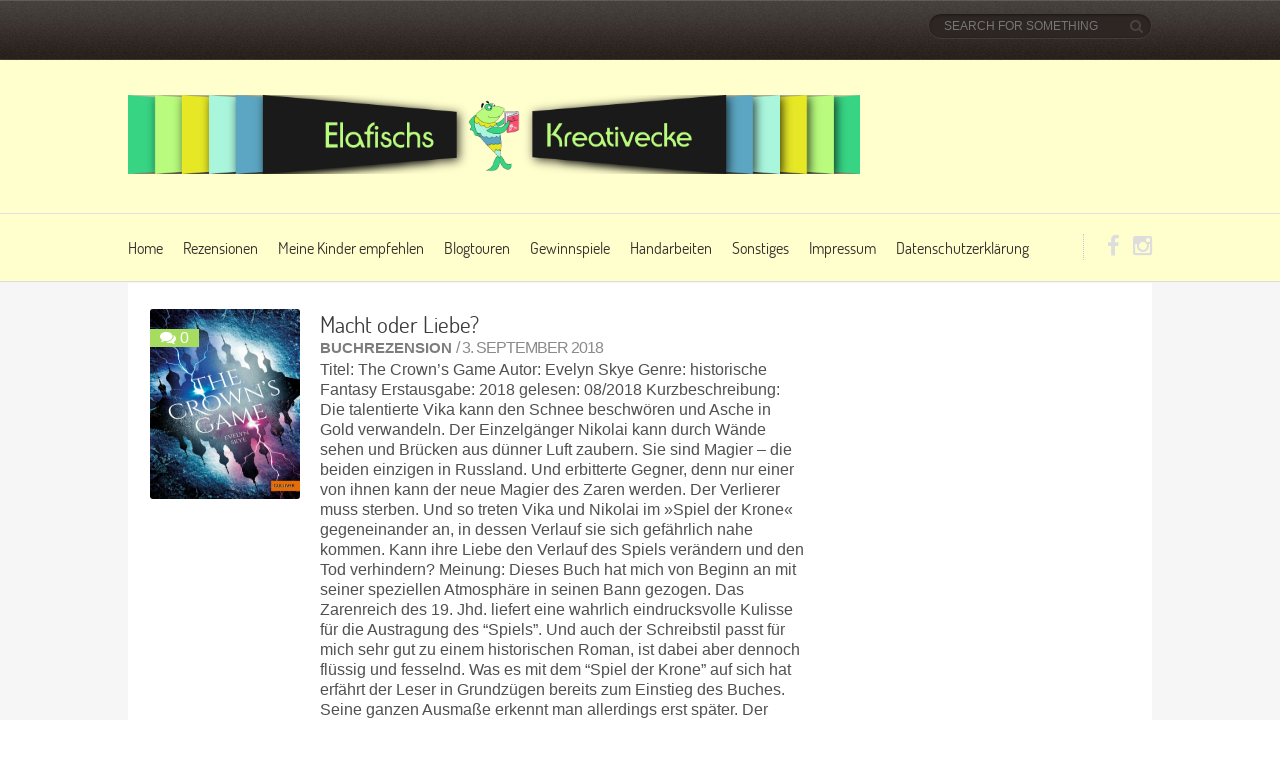

--- FILE ---
content_type: text/html; charset=UTF-8
request_url: https://elafischs-kreativecke.andraenet.de/tag/beltz/
body_size: 10458
content:
<!DOCTYPE html>

<!--[if lt IE 7 ]><html class="ie ie6" lang="de"> <![endif]-->

<!--[if IE 7 ]><html class="ie ie7" lang="de"> <![endif]-->

<!--[if IE 8 ]><html class="ie ie8" lang="de"> <![endif]-->

<!--[if (gte IE 9)|!(IE)]><!--><html lang="de"> <!--<![endif]-->

<head>

    <!-- Meta Tags -->

    <meta http-equiv="Content-Type" content="text/html" charset="UTF-8">

    <meta name="viewport" content="width=device-width, initial-scale=1, maximum-scale=1, user-scalable=no" />

    <link rel="profile" href="http://gmpg.org/xfn/11" />


<link rel="dns-prefetch" href="//cdn.hu-manity.co" />
		<!-- Cookie Compliance -->
		<script type="text/javascript">var huOptions = {"appID":"elafischs-kreativeckeandrae-92b3fc6","currentLanguage":"de","blocking":false,"globalCookie":false,"isAdmin":false,"privacyConsent":true,"forms":[]};</script>
		<script type="text/javascript" src="https://cdn.hu-manity.co/hu-banner.min.js"></script><title>Beltz &#8211; Elafischs Kreativecke</title>
<meta name='robots' content='max-image-preview:large' />
<link rel='dns-prefetch' href='//fonts.googleapis.com' />
<link rel="alternate" type="application/rss+xml" title="Elafischs Kreativecke &raquo; Feed" href="https://elafischs-kreativecke.andraenet.de/feed/" />
<link rel="alternate" type="application/rss+xml" title="Elafischs Kreativecke &raquo; Kommentar-Feed" href="https://elafischs-kreativecke.andraenet.de/comments/feed/" />
<link rel="alternate" type="application/rss+xml" title="Elafischs Kreativecke &raquo; Beltz Schlagwort-Feed" href="https://elafischs-kreativecke.andraenet.de/tag/beltz/feed/" />
<style id='wp-img-auto-sizes-contain-inline-css' type='text/css'>
img:is([sizes=auto i],[sizes^="auto," i]){contain-intrinsic-size:3000px 1500px}
/*# sourceURL=wp-img-auto-sizes-contain-inline-css */
</style>
<style id='wp-emoji-styles-inline-css' type='text/css'>

	img.wp-smiley, img.emoji {
		display: inline !important;
		border: none !important;
		box-shadow: none !important;
		height: 1em !important;
		width: 1em !important;
		margin: 0 0.07em !important;
		vertical-align: -0.1em !important;
		background: none !important;
		padding: 0 !important;
	}
/*# sourceURL=wp-emoji-styles-inline-css */
</style>
<style id='wp-block-library-inline-css' type='text/css'>
:root{--wp-block-synced-color:#7a00df;--wp-block-synced-color--rgb:122,0,223;--wp-bound-block-color:var(--wp-block-synced-color);--wp-editor-canvas-background:#ddd;--wp-admin-theme-color:#007cba;--wp-admin-theme-color--rgb:0,124,186;--wp-admin-theme-color-darker-10:#006ba1;--wp-admin-theme-color-darker-10--rgb:0,107,160.5;--wp-admin-theme-color-darker-20:#005a87;--wp-admin-theme-color-darker-20--rgb:0,90,135;--wp-admin-border-width-focus:2px}@media (min-resolution:192dpi){:root{--wp-admin-border-width-focus:1.5px}}.wp-element-button{cursor:pointer}:root .has-very-light-gray-background-color{background-color:#eee}:root .has-very-dark-gray-background-color{background-color:#313131}:root .has-very-light-gray-color{color:#eee}:root .has-very-dark-gray-color{color:#313131}:root .has-vivid-green-cyan-to-vivid-cyan-blue-gradient-background{background:linear-gradient(135deg,#00d084,#0693e3)}:root .has-purple-crush-gradient-background{background:linear-gradient(135deg,#34e2e4,#4721fb 50%,#ab1dfe)}:root .has-hazy-dawn-gradient-background{background:linear-gradient(135deg,#faaca8,#dad0ec)}:root .has-subdued-olive-gradient-background{background:linear-gradient(135deg,#fafae1,#67a671)}:root .has-atomic-cream-gradient-background{background:linear-gradient(135deg,#fdd79a,#004a59)}:root .has-nightshade-gradient-background{background:linear-gradient(135deg,#330968,#31cdcf)}:root .has-midnight-gradient-background{background:linear-gradient(135deg,#020381,#2874fc)}:root{--wp--preset--font-size--normal:16px;--wp--preset--font-size--huge:42px}.has-regular-font-size{font-size:1em}.has-larger-font-size{font-size:2.625em}.has-normal-font-size{font-size:var(--wp--preset--font-size--normal)}.has-huge-font-size{font-size:var(--wp--preset--font-size--huge)}.has-text-align-center{text-align:center}.has-text-align-left{text-align:left}.has-text-align-right{text-align:right}.has-fit-text{white-space:nowrap!important}#end-resizable-editor-section{display:none}.aligncenter{clear:both}.items-justified-left{justify-content:flex-start}.items-justified-center{justify-content:center}.items-justified-right{justify-content:flex-end}.items-justified-space-between{justify-content:space-between}.screen-reader-text{border:0;clip-path:inset(50%);height:1px;margin:-1px;overflow:hidden;padding:0;position:absolute;width:1px;word-wrap:normal!important}.screen-reader-text:focus{background-color:#ddd;clip-path:none;color:#444;display:block;font-size:1em;height:auto;left:5px;line-height:normal;padding:15px 23px 14px;text-decoration:none;top:5px;width:auto;z-index:100000}html :where(.has-border-color){border-style:solid}html :where([style*=border-top-color]){border-top-style:solid}html :where([style*=border-right-color]){border-right-style:solid}html :where([style*=border-bottom-color]){border-bottom-style:solid}html :where([style*=border-left-color]){border-left-style:solid}html :where([style*=border-width]){border-style:solid}html :where([style*=border-top-width]){border-top-style:solid}html :where([style*=border-right-width]){border-right-style:solid}html :where([style*=border-bottom-width]){border-bottom-style:solid}html :where([style*=border-left-width]){border-left-style:solid}html :where(img[class*=wp-image-]){height:auto;max-width:100%}:where(figure){margin:0 0 1em}html :where(.is-position-sticky){--wp-admin--admin-bar--position-offset:var(--wp-admin--admin-bar--height,0px)}@media screen and (max-width:600px){html :where(.is-position-sticky){--wp-admin--admin-bar--position-offset:0px}}

/*# sourceURL=wp-block-library-inline-css */
</style><style id='global-styles-inline-css' type='text/css'>
:root{--wp--preset--aspect-ratio--square: 1;--wp--preset--aspect-ratio--4-3: 4/3;--wp--preset--aspect-ratio--3-4: 3/4;--wp--preset--aspect-ratio--3-2: 3/2;--wp--preset--aspect-ratio--2-3: 2/3;--wp--preset--aspect-ratio--16-9: 16/9;--wp--preset--aspect-ratio--9-16: 9/16;--wp--preset--color--black: #000000;--wp--preset--color--cyan-bluish-gray: #abb8c3;--wp--preset--color--white: #ffffff;--wp--preset--color--pale-pink: #f78da7;--wp--preset--color--vivid-red: #cf2e2e;--wp--preset--color--luminous-vivid-orange: #ff6900;--wp--preset--color--luminous-vivid-amber: #fcb900;--wp--preset--color--light-green-cyan: #7bdcb5;--wp--preset--color--vivid-green-cyan: #00d084;--wp--preset--color--pale-cyan-blue: #8ed1fc;--wp--preset--color--vivid-cyan-blue: #0693e3;--wp--preset--color--vivid-purple: #9b51e0;--wp--preset--gradient--vivid-cyan-blue-to-vivid-purple: linear-gradient(135deg,rgb(6,147,227) 0%,rgb(155,81,224) 100%);--wp--preset--gradient--light-green-cyan-to-vivid-green-cyan: linear-gradient(135deg,rgb(122,220,180) 0%,rgb(0,208,130) 100%);--wp--preset--gradient--luminous-vivid-amber-to-luminous-vivid-orange: linear-gradient(135deg,rgb(252,185,0) 0%,rgb(255,105,0) 100%);--wp--preset--gradient--luminous-vivid-orange-to-vivid-red: linear-gradient(135deg,rgb(255,105,0) 0%,rgb(207,46,46) 100%);--wp--preset--gradient--very-light-gray-to-cyan-bluish-gray: linear-gradient(135deg,rgb(238,238,238) 0%,rgb(169,184,195) 100%);--wp--preset--gradient--cool-to-warm-spectrum: linear-gradient(135deg,rgb(74,234,220) 0%,rgb(151,120,209) 20%,rgb(207,42,186) 40%,rgb(238,44,130) 60%,rgb(251,105,98) 80%,rgb(254,248,76) 100%);--wp--preset--gradient--blush-light-purple: linear-gradient(135deg,rgb(255,206,236) 0%,rgb(152,150,240) 100%);--wp--preset--gradient--blush-bordeaux: linear-gradient(135deg,rgb(254,205,165) 0%,rgb(254,45,45) 50%,rgb(107,0,62) 100%);--wp--preset--gradient--luminous-dusk: linear-gradient(135deg,rgb(255,203,112) 0%,rgb(199,81,192) 50%,rgb(65,88,208) 100%);--wp--preset--gradient--pale-ocean: linear-gradient(135deg,rgb(255,245,203) 0%,rgb(182,227,212) 50%,rgb(51,167,181) 100%);--wp--preset--gradient--electric-grass: linear-gradient(135deg,rgb(202,248,128) 0%,rgb(113,206,126) 100%);--wp--preset--gradient--midnight: linear-gradient(135deg,rgb(2,3,129) 0%,rgb(40,116,252) 100%);--wp--preset--font-size--small: 13px;--wp--preset--font-size--medium: 20px;--wp--preset--font-size--large: 36px;--wp--preset--font-size--x-large: 42px;--wp--preset--spacing--20: 0.44rem;--wp--preset--spacing--30: 0.67rem;--wp--preset--spacing--40: 1rem;--wp--preset--spacing--50: 1.5rem;--wp--preset--spacing--60: 2.25rem;--wp--preset--spacing--70: 3.38rem;--wp--preset--spacing--80: 5.06rem;--wp--preset--shadow--natural: 6px 6px 9px rgba(0, 0, 0, 0.2);--wp--preset--shadow--deep: 12px 12px 50px rgba(0, 0, 0, 0.4);--wp--preset--shadow--sharp: 6px 6px 0px rgba(0, 0, 0, 0.2);--wp--preset--shadow--outlined: 6px 6px 0px -3px rgb(255, 255, 255), 6px 6px rgb(0, 0, 0);--wp--preset--shadow--crisp: 6px 6px 0px rgb(0, 0, 0);}:where(.is-layout-flex){gap: 0.5em;}:where(.is-layout-grid){gap: 0.5em;}body .is-layout-flex{display: flex;}.is-layout-flex{flex-wrap: wrap;align-items: center;}.is-layout-flex > :is(*, div){margin: 0;}body .is-layout-grid{display: grid;}.is-layout-grid > :is(*, div){margin: 0;}:where(.wp-block-columns.is-layout-flex){gap: 2em;}:where(.wp-block-columns.is-layout-grid){gap: 2em;}:where(.wp-block-post-template.is-layout-flex){gap: 1.25em;}:where(.wp-block-post-template.is-layout-grid){gap: 1.25em;}.has-black-color{color: var(--wp--preset--color--black) !important;}.has-cyan-bluish-gray-color{color: var(--wp--preset--color--cyan-bluish-gray) !important;}.has-white-color{color: var(--wp--preset--color--white) !important;}.has-pale-pink-color{color: var(--wp--preset--color--pale-pink) !important;}.has-vivid-red-color{color: var(--wp--preset--color--vivid-red) !important;}.has-luminous-vivid-orange-color{color: var(--wp--preset--color--luminous-vivid-orange) !important;}.has-luminous-vivid-amber-color{color: var(--wp--preset--color--luminous-vivid-amber) !important;}.has-light-green-cyan-color{color: var(--wp--preset--color--light-green-cyan) !important;}.has-vivid-green-cyan-color{color: var(--wp--preset--color--vivid-green-cyan) !important;}.has-pale-cyan-blue-color{color: var(--wp--preset--color--pale-cyan-blue) !important;}.has-vivid-cyan-blue-color{color: var(--wp--preset--color--vivid-cyan-blue) !important;}.has-vivid-purple-color{color: var(--wp--preset--color--vivid-purple) !important;}.has-black-background-color{background-color: var(--wp--preset--color--black) !important;}.has-cyan-bluish-gray-background-color{background-color: var(--wp--preset--color--cyan-bluish-gray) !important;}.has-white-background-color{background-color: var(--wp--preset--color--white) !important;}.has-pale-pink-background-color{background-color: var(--wp--preset--color--pale-pink) !important;}.has-vivid-red-background-color{background-color: var(--wp--preset--color--vivid-red) !important;}.has-luminous-vivid-orange-background-color{background-color: var(--wp--preset--color--luminous-vivid-orange) !important;}.has-luminous-vivid-amber-background-color{background-color: var(--wp--preset--color--luminous-vivid-amber) !important;}.has-light-green-cyan-background-color{background-color: var(--wp--preset--color--light-green-cyan) !important;}.has-vivid-green-cyan-background-color{background-color: var(--wp--preset--color--vivid-green-cyan) !important;}.has-pale-cyan-blue-background-color{background-color: var(--wp--preset--color--pale-cyan-blue) !important;}.has-vivid-cyan-blue-background-color{background-color: var(--wp--preset--color--vivid-cyan-blue) !important;}.has-vivid-purple-background-color{background-color: var(--wp--preset--color--vivid-purple) !important;}.has-black-border-color{border-color: var(--wp--preset--color--black) !important;}.has-cyan-bluish-gray-border-color{border-color: var(--wp--preset--color--cyan-bluish-gray) !important;}.has-white-border-color{border-color: var(--wp--preset--color--white) !important;}.has-pale-pink-border-color{border-color: var(--wp--preset--color--pale-pink) !important;}.has-vivid-red-border-color{border-color: var(--wp--preset--color--vivid-red) !important;}.has-luminous-vivid-orange-border-color{border-color: var(--wp--preset--color--luminous-vivid-orange) !important;}.has-luminous-vivid-amber-border-color{border-color: var(--wp--preset--color--luminous-vivid-amber) !important;}.has-light-green-cyan-border-color{border-color: var(--wp--preset--color--light-green-cyan) !important;}.has-vivid-green-cyan-border-color{border-color: var(--wp--preset--color--vivid-green-cyan) !important;}.has-pale-cyan-blue-border-color{border-color: var(--wp--preset--color--pale-cyan-blue) !important;}.has-vivid-cyan-blue-border-color{border-color: var(--wp--preset--color--vivid-cyan-blue) !important;}.has-vivid-purple-border-color{border-color: var(--wp--preset--color--vivid-purple) !important;}.has-vivid-cyan-blue-to-vivid-purple-gradient-background{background: var(--wp--preset--gradient--vivid-cyan-blue-to-vivid-purple) !important;}.has-light-green-cyan-to-vivid-green-cyan-gradient-background{background: var(--wp--preset--gradient--light-green-cyan-to-vivid-green-cyan) !important;}.has-luminous-vivid-amber-to-luminous-vivid-orange-gradient-background{background: var(--wp--preset--gradient--luminous-vivid-amber-to-luminous-vivid-orange) !important;}.has-luminous-vivid-orange-to-vivid-red-gradient-background{background: var(--wp--preset--gradient--luminous-vivid-orange-to-vivid-red) !important;}.has-very-light-gray-to-cyan-bluish-gray-gradient-background{background: var(--wp--preset--gradient--very-light-gray-to-cyan-bluish-gray) !important;}.has-cool-to-warm-spectrum-gradient-background{background: var(--wp--preset--gradient--cool-to-warm-spectrum) !important;}.has-blush-light-purple-gradient-background{background: var(--wp--preset--gradient--blush-light-purple) !important;}.has-blush-bordeaux-gradient-background{background: var(--wp--preset--gradient--blush-bordeaux) !important;}.has-luminous-dusk-gradient-background{background: var(--wp--preset--gradient--luminous-dusk) !important;}.has-pale-ocean-gradient-background{background: var(--wp--preset--gradient--pale-ocean) !important;}.has-electric-grass-gradient-background{background: var(--wp--preset--gradient--electric-grass) !important;}.has-midnight-gradient-background{background: var(--wp--preset--gradient--midnight) !important;}.has-small-font-size{font-size: var(--wp--preset--font-size--small) !important;}.has-medium-font-size{font-size: var(--wp--preset--font-size--medium) !important;}.has-large-font-size{font-size: var(--wp--preset--font-size--large) !important;}.has-x-large-font-size{font-size: var(--wp--preset--font-size--x-large) !important;}
/*# sourceURL=global-styles-inline-css */
</style>

<style id='classic-theme-styles-inline-css' type='text/css'>
/*! This file is auto-generated */
.wp-block-button__link{color:#fff;background-color:#32373c;border-radius:9999px;box-shadow:none;text-decoration:none;padding:calc(.667em + 2px) calc(1.333em + 2px);font-size:1.125em}.wp-block-file__button{background:#32373c;color:#fff;text-decoration:none}
/*# sourceURL=/wp-includes/css/classic-themes.min.css */
</style>
<link rel='stylesheet' id='book-rev-lite-css-framework-css' href='https://elafischs-kreativecke.andraenet.de/wp-content/themes/book-rev-lite/css/framework.css?ver=6.9' type='text/css' media='all' />
<link rel='stylesheet' id='book-rev-lite-main-css-css' href='https://elafischs-kreativecke.andraenet.de/wp-content/themes/book-rev-lite/style.css?ver=1.7.4' type='text/css' media='all' />


<link rel='stylesheet' id='book-rev-lite-css-responsive-css' href='https://elafischs-kreativecke.andraenet.de/wp-content/themes/book-rev-lite/css/responsive.css?ver=6.9' type='text/css' media='all' />
<link rel='stylesheet' id='font-awesome-css' href='https://elafischs-kreativecke.andraenet.de/wp-content/themes/book-rev-lite/css/font-awesome.min.css?ver=6.9' type='text/css' media='all' />


<style type='text/css'>#main-footer .lower-footer { background:#fffecd; }#inner-header { background:#fffecd; }#main-menu { background:#fffecd; }.custom-logo-link img { width: 732px !important; height: 79px !important;}.article-container { margin: 0; width: 100%; }#latest-reviews-block .article-link.active, #latest-reviews-block .article-link:hover { background:#fffecd !important; }
		
		article a.title, .article-title a, .title a, .sd-title a, .featured-carousel .slide .article-content header h3,

		.article-container.post > header .title,

		.article-container.post #wrap-up .review-header h3,

		#main-menu nav ul li a,

		#top-bar-menu ul li a,

		.widget header h2

		{ font-family: "Dosis", sans-serif !important; }

		

			#slider .slide .sd-body p,

			.featured-carousel .slide .article-content .content p,

			#latest-reviews-block .article-display .article-text,

			.widget.latest-comments p,

			#highlight-day p,

			.widget.text p,

			.article-container article p,

			#main-footer .widget .comment,

			#main-footer .widget .article,

			.textwidget,

			.widget,

			.widget a,

			.review-body .option-name,

			.article-container.post #wrap-up .proscons li

			{ font-family: "Titillium Web", sans-serif !important; }

		</style><script type="text/javascript" src="https://elafischs-kreativecke.andraenet.de/wp-includes/js/jquery/jquery.min.js?ver=3.7.1" id="jquery-core-js"></script>
<script type="text/javascript" src="https://elafischs-kreativecke.andraenet.de/wp-includes/js/jquery/jquery-migrate.min.js?ver=3.4.1" id="jquery-migrate-js"></script>
<script type="text/javascript" src="https://elafischs-kreativecke.andraenet.de/wp-content/themes/book-rev-lite/js/superfish.js?ver=6.9" id="superfish-js"></script>
<script type="text/javascript" src="https://elafischs-kreativecke.andraenet.de/wp-content/themes/book-rev-lite/js/jquery.cycle.min.js?ver=6.9" id="jquery-cycle-js"></script>
<script type="text/javascript" src="https://elafischs-kreativecke.andraenet.de/wp-content/themes/book-rev-lite/js/modernizr.js?ver=6.9" id="modernizr-js"></script>
<script type="text/javascript" src="https://elafischs-kreativecke.andraenet.de/wp-content/themes/book-rev-lite/js/master.js?ver=6.9" id="book-rev-lite-main-js-js"></script>
<link rel="https://api.w.org/" href="https://elafischs-kreativecke.andraenet.de/wp-json/" /><link rel="alternate" title="JSON" type="application/json" href="https://elafischs-kreativecke.andraenet.de/wp-json/wp/v2/tags/136" /><link rel="EditURI" type="application/rsd+xml" title="RSD" href="https://elafischs-kreativecke.andraenet.de/xmlrpc.php?rsd" />
<meta name="generator" content="WordPress 6.9" />
<!-- Enter your scripts here --><style type="text/css">.recentcomments a{display:inline !important;padding:0 !important;margin:0 !important;}</style><link rel="icon" href="https://elafischs-kreativecke.andraenet.de/wp-content/uploads/2018/12/cropped-Profilbild@4x-100-1-32x32.jpg" sizes="32x32" />
<link rel="icon" href="https://elafischs-kreativecke.andraenet.de/wp-content/uploads/2018/12/cropped-Profilbild@4x-100-1-192x192.jpg" sizes="192x192" />
<link rel="apple-touch-icon" href="https://elafischs-kreativecke.andraenet.de/wp-content/uploads/2018/12/cropped-Profilbild@4x-100-1-180x180.jpg" />
<meta name="msapplication-TileImage" content="https://elafischs-kreativecke.andraenet.de/wp-content/uploads/2018/12/cropped-Profilbild@4x-100-1-270x270.jpg" />
		<style type="text/css" id="wp-custom-css">
			
		</style>
		
</head>

<body class="archive tag tag-beltz tag-136 wp-custom-logo wp-theme-book-rev-lite cookies-not-set">

<header id="main-header">

    <section id="top-bar" class="clearfix">

        <div class="container">

            <nav id="top-bar-menu">

                    
            </nav><!-- end #top-bar-menu -->



            			<div class="search-form">

                <form role="search" action="https://elafischs-kreativecke.andraenet.de/" method="get">

                    <input type="text" name="s" placeholder="Search for something">

                </form>

                <span class="search-icon"><i class="fa fa-search"></i></span>

            </div><!-- end #search-form -->
        </div><!-- end .container -->

    </section><!-- end #top-bar -->



    <section id="inner-header" class="clearfix">

        <div class="container">


            <a href="https://elafischs-kreativecke.andraenet.de/" class="custom-logo-link" rel="home"><img width="2084" height="224" src="https://elafischs-kreativecke.andraenet.de/wp-content/uploads/2018/12/cropped-Homepage-Banner.png" class="custom-logo" alt="Elafischs Kreativecke" decoding="async" fetchpriority="high" srcset="https://elafischs-kreativecke.andraenet.de/wp-content/uploads/2018/12/cropped-Homepage-Banner.png 2084w, https://elafischs-kreativecke.andraenet.de/wp-content/uploads/2018/12/cropped-Homepage-Banner-300x32.png 300w, https://elafischs-kreativecke.andraenet.de/wp-content/uploads/2018/12/cropped-Homepage-Banner-768x83.png 768w, https://elafischs-kreativecke.andraenet.de/wp-content/uploads/2018/12/cropped-Homepage-Banner-1024x110.png 1024w" sizes="(max-width: 2084px) 100vw, 2084px" /></a>

            <section id="ad-banner">

                
            </section><!-- end #ad-banner -->

        </div><!-- end .container -->

    </section><!-- end #inner-header -->



    <section id="main-menu" class="clearfix">

        <div class="container">

            <nav>

                <ul>

                    <div class="menu-main-container"><ul id="menu-main" class="menu"><li id="menu-item-77" class="menu-item menu-item-type-custom menu-item-object-custom menu-item-home menu-item-77"><a href="http://elafischs-kreativecke.andraenet.de">Home</a></li>
<li id="menu-item-1012" class="menu-item menu-item-type-taxonomy menu-item-object-category menu-item-1012"><a href="https://elafischs-kreativecke.andraenet.de/category/rezensionen/">Rezensionen</a></li>
<li id="menu-item-1369" class="menu-item menu-item-type-taxonomy menu-item-object-category menu-item-1369"><a href="https://elafischs-kreativecke.andraenet.de/category/meine-kinder-empfehlen/">Meine Kinder empfehlen</a></li>
<li id="menu-item-570" class="menu-item menu-item-type-taxonomy menu-item-object-category menu-item-570"><a href="https://elafischs-kreativecke.andraenet.de/category/blogtouren/">Blogtouren</a></li>
<li id="menu-item-636" class="menu-item menu-item-type-taxonomy menu-item-object-category menu-item-636"><a href="https://elafischs-kreativecke.andraenet.de/category/gewinnspiele/">Gewinnspiele</a></li>
<li id="menu-item-389" class="menu-item menu-item-type-taxonomy menu-item-object-category menu-item-389"><a href="https://elafischs-kreativecke.andraenet.de/category/handarbeiten/">Handarbeiten</a></li>
<li id="menu-item-388" class="menu-item menu-item-type-taxonomy menu-item-object-category menu-item-388"><a href="https://elafischs-kreativecke.andraenet.de/category/sonstiges/">Sonstiges</a></li>
<li id="menu-item-1076" class="menu-item menu-item-type-post_type menu-item-object-page menu-item-1076"><a href="https://elafischs-kreativecke.andraenet.de/impressum-disclaimer/">Impressum</a></li>
<li id="menu-item-1088" class="menu-item menu-item-type-post_type menu-item-object-page menu-item-privacy-policy menu-item-1088"><a rel="privacy-policy" href="https://elafischs-kreativecke.andraenet.de/datenschutzerklaerung/">Datenschutzerklärung</a></li>
</ul></div>
                </ul>

            </nav><!-- end #main-menu -->



            <section id="menu-social-icons">

                <ul>

                    <li><a href=https://www.facebook.com/Elafischs.Kreativecke/><i class='fa fa-facebook'></i></a></li><li><a href=https://www.instagram.com/elafischs_kreativecke/><i class='fa fa-instagram'></i></a></li>
                </ul>

            </section><!-- end #menu-social-icons -->

        </div><!-- end .container -->

    </section><!-- end #main-menu -->

</header><!-- end #main-header -->

<section id="main-content" class="clearfix">    <section id="main-content-inner" class="container">                <div class="article-container">                                            <article class="clearfix">

                <div class="feat-img">

                    <a href="https://elafischs-kreativecke.andraenet.de/the-crowns-game/">

                        <img width="600" height="928" src="https://elafischs-kreativecke.andraenet.de/wp-content/uploads/2018/09/The-Crowns-Game.jpg" class="attachment-single-post-thumbnail size-single-post-thumbnail wp-post-image" alt="" decoding="async" srcset="https://elafischs-kreativecke.andraenet.de/wp-content/uploads/2018/09/The-Crowns-Game.jpg 600w, https://elafischs-kreativecke.andraenet.de/wp-content/uploads/2018/09/The-Crowns-Game-194x300.jpg 194w" sizes="(max-width: 600px) 100vw, 600px" />
                    </a>

                    <div class="comment-count">

                        <i class="fa fa-comments"></i>

                        <a href="https://elafischs-kreativecke.andraenet.de/the-crowns-game/#respond">0</a>

                    </div><!-- end .comment-count -->

                    
                </div><!-- end .feat-img -->

                <div class="content">

                    <header>

                        <a href="https://elafischs-kreativecke.andraenet.de/the-crowns-game/" class="title">Macht oder Liebe?</a>

                        <div class="meta">

                            <span class="categ"><a href="https://elafischs-kreativecke.andraenet.de/category/rezensionen/buchrezension/" rel="category tag">Buchrezension</a></span>

                            <span class="date">/ 3. September 2018</span>

                        </div><!-- end .meta -->

                    </header>

                    <p><p>Titel: The Crown&#8217;s Game Autor: Evelyn Skye Genre: historische Fantasy Erstausgabe: 2018 gelesen: 08/2018 Kurzbeschreibung: Die talentierte Vika kann den Schnee beschwören und Asche in Gold verwandeln. Der Einzelgänger Nikolai kann durch Wände sehen und Brücken aus dünner Luft zaubern. Sie sind Magier – die beiden einzigen in Russland. Und erbitterte Gegner, denn nur einer von ihnen kann der neue Magier des Zaren werden. Der Verlierer muss sterben. Und so treten Vika und Nikolai im »Spiel der Krone« gegeneinander an, in dessen Verlauf sie sich gefährlich nahe kommen. Kann ihre Liebe den Verlauf des Spiels verändern und den Tod verhindern? Meinung: Dieses Buch hat mich von Beginn an mit seiner speziellen Atmosphäre in seinen Bann gezogen. Das Zarenreich des 19. Jhd. liefert eine wahrlich eindrucksvolle Kulisse für die Austragung des “Spiels”. Und auch der Schreibstil passt für mich sehr gut zu einem historischen Roman, ist dabei aber dennoch flüssig und fesselnd. Was es mit dem “Spiel der Krone” auf sich hat erfährt der Leser in Grundzügen bereits zum Einstieg des Buches. Seine ganzen Ausmaße erkennt man allerdings erst später. Der Autorin ist es gelungen, dass man beiden Protagonisten wünscht dieses Spiel zu gewinnen, oder besser noch einen Ausweg daraus zu&#8230;</p>
</p>

                </div><!-- end .content -->

            </article>                                            <article class="clearfix">

                <div class="feat-img">

                    <a href="https://elafischs-kreativecke.andraenet.de/am-abrund-des-himmels/">

                        <img width="945" height="1444" src="https://elafischs-kreativecke.andraenet.de/wp-content/uploads/2017/08/9783407749239.jpg" class="attachment-single-post-thumbnail size-single-post-thumbnail wp-post-image" alt="" decoding="async" srcset="https://elafischs-kreativecke.andraenet.de/wp-content/uploads/2017/08/9783407749239.jpg 945w, https://elafischs-kreativecke.andraenet.de/wp-content/uploads/2017/08/9783407749239-196x300.jpg 196w, https://elafischs-kreativecke.andraenet.de/wp-content/uploads/2017/08/9783407749239-768x1174.jpg 768w, https://elafischs-kreativecke.andraenet.de/wp-content/uploads/2017/08/9783407749239-670x1024.jpg 670w" sizes="(max-width: 945px) 100vw, 945px" />
                    </a>

                    <div class="comment-count">

                        <i class="fa fa-comments"></i>

                        <a href="https://elafischs-kreativecke.andraenet.de/am-abrund-des-himmels/#respond">0</a>

                    </div><!-- end .comment-count -->

                    
                </div><!-- end .feat-img -->

                <div class="content">

                    <header>

                        <a href="https://elafischs-kreativecke.andraenet.de/am-abrund-des-himmels/" class="title">Eine große Portion Herzschmerzdrama</a>

                        <div class="meta">

                            <span class="categ"><a href="https://elafischs-kreativecke.andraenet.de/category/rezensionen/buchrezension/" rel="category tag">Buchrezension</a></span>

                            <span class="date">/ 22. August 2017</span>

                        </div><!-- end .meta -->

                    </header>

                    <p><p>Ich hatte mal wieder das Glück ein Buch für eine Lovelybooks Leserunde gewonnen zu haben. Acuh wenn mir etws der Fantasy-Anteil gefehlt hat ist es doch ein Buch voller Herzschmerz und Dramatik. Inhalt: Grace versucht ihrer Vergangenheit zu entkommen und zieht mit ihrer Großmutter Lillie von Sydney auf die beschauliche Insel Bruny. Nick, der sie bei ihrer Ankunft beobachtet, wird direkt von ungekannten Gefühlen überwältigt. Doch Grace’ Vergangenheit lässt sie nicht so einfach los und auch Nicks Vater steht der Liebe der beiden im Weg. Meinung: Für mich ist dieses Buch ein Jugend-Liebesroman mit leichtem Fantasy-Anteil, auch wenn Cover und Titel eher einen Fantasy-Roman vermuten lassen. Dementsprechend konnte dieses Buch meine Erwartungen nicht recht erfüllen, einfach weil ich etwas anderes erwartet hatte. Wie für ein Jugendbuch üblich ist der Schreibstil flüssig und leicht lesbar. Und obwohl mich das Buch nicht hundertprozentig überzeugen konnte, hat es mich beim Lesen gefesselt und war schnell durchgelesen. Durch den Wechsel der Perspektiven, welche alle in der Ich-Form geschrieben sind, kommt man den Gedanken und Gefühlen der Protagonisten sehr nahe. Mir hat dieses Stilmittel gut gefallen. Echten Tiefgang hatte für mich dennoch nur Grace’ Karakter und Lillie war mir sehr sympathisch. Nick und sein Vater&#8230;</p>
</p>

                </div><!-- end .content -->

            </article>            </div><!-- end .article-list -->        </section><!-- end .main-content-inner --></section><!-- end #main-content --><footer id="main-footer" class="clearfix">	<div class="upper-footer clearfix">        <div class="container">						<div class="widget widget_archive"><h2 class="widgettitle">Archiv</h2>
			<ul>
					<li><a href='https://elafischs-kreativecke.andraenet.de/2025/12/'>Dezember 2025</a></li>
	<li><a href='https://elafischs-kreativecke.andraenet.de/2025/10/'>Oktober 2025</a></li>
	<li><a href='https://elafischs-kreativecke.andraenet.de/2025/09/'>September 2025</a></li>
	<li><a href='https://elafischs-kreativecke.andraenet.de/2025/08/'>August 2025</a></li>
	<li><a href='https://elafischs-kreativecke.andraenet.de/2025/07/'>Juli 2025</a></li>
	<li><a href='https://elafischs-kreativecke.andraenet.de/2025/06/'>Juni 2025</a></li>
	<li><a href='https://elafischs-kreativecke.andraenet.de/2025/05/'>Mai 2025</a></li>
	<li><a href='https://elafischs-kreativecke.andraenet.de/2025/04/'>April 2025</a></li>
	<li><a href='https://elafischs-kreativecke.andraenet.de/2025/03/'>März 2025</a></li>
	<li><a href='https://elafischs-kreativecke.andraenet.de/2025/01/'>Januar 2025</a></li>
	<li><a href='https://elafischs-kreativecke.andraenet.de/2024/12/'>Dezember 2024</a></li>
	<li><a href='https://elafischs-kreativecke.andraenet.de/2024/11/'>November 2024</a></li>
	<li><a href='https://elafischs-kreativecke.andraenet.de/2024/10/'>Oktober 2024</a></li>
	<li><a href='https://elafischs-kreativecke.andraenet.de/2024/09/'>September 2024</a></li>
	<li><a href='https://elafischs-kreativecke.andraenet.de/2024/08/'>August 2024</a></li>
	<li><a href='https://elafischs-kreativecke.andraenet.de/2024/07/'>Juli 2024</a></li>
	<li><a href='https://elafischs-kreativecke.andraenet.de/2024/06/'>Juni 2024</a></li>
	<li><a href='https://elafischs-kreativecke.andraenet.de/2024/05/'>Mai 2024</a></li>
	<li><a href='https://elafischs-kreativecke.andraenet.de/2024/04/'>April 2024</a></li>
	<li><a href='https://elafischs-kreativecke.andraenet.de/2024/03/'>März 2024</a></li>
	<li><a href='https://elafischs-kreativecke.andraenet.de/2024/02/'>Februar 2024</a></li>
	<li><a href='https://elafischs-kreativecke.andraenet.de/2024/01/'>Januar 2024</a></li>
	<li><a href='https://elafischs-kreativecke.andraenet.de/2023/12/'>Dezember 2023</a></li>
	<li><a href='https://elafischs-kreativecke.andraenet.de/2023/11/'>November 2023</a></li>
	<li><a href='https://elafischs-kreativecke.andraenet.de/2023/10/'>Oktober 2023</a></li>
	<li><a href='https://elafischs-kreativecke.andraenet.de/2023/09/'>September 2023</a></li>
	<li><a href='https://elafischs-kreativecke.andraenet.de/2023/08/'>August 2023</a></li>
	<li><a href='https://elafischs-kreativecke.andraenet.de/2023/07/'>Juli 2023</a></li>
	<li><a href='https://elafischs-kreativecke.andraenet.de/2023/06/'>Juni 2023</a></li>
	<li><a href='https://elafischs-kreativecke.andraenet.de/2023/05/'>Mai 2023</a></li>
	<li><a href='https://elafischs-kreativecke.andraenet.de/2023/04/'>April 2023</a></li>
	<li><a href='https://elafischs-kreativecke.andraenet.de/2023/02/'>Februar 2023</a></li>
	<li><a href='https://elafischs-kreativecke.andraenet.de/2023/01/'>Januar 2023</a></li>
	<li><a href='https://elafischs-kreativecke.andraenet.de/2022/10/'>Oktober 2022</a></li>
	<li><a href='https://elafischs-kreativecke.andraenet.de/2022/09/'>September 2022</a></li>
	<li><a href='https://elafischs-kreativecke.andraenet.de/2022/08/'>August 2022</a></li>
	<li><a href='https://elafischs-kreativecke.andraenet.de/2022/07/'>Juli 2022</a></li>
	<li><a href='https://elafischs-kreativecke.andraenet.de/2022/06/'>Juni 2022</a></li>
	<li><a href='https://elafischs-kreativecke.andraenet.de/2022/05/'>Mai 2022</a></li>
	<li><a href='https://elafischs-kreativecke.andraenet.de/2022/04/'>April 2022</a></li>
	<li><a href='https://elafischs-kreativecke.andraenet.de/2022/03/'>März 2022</a></li>
	<li><a href='https://elafischs-kreativecke.andraenet.de/2022/02/'>Februar 2022</a></li>
	<li><a href='https://elafischs-kreativecke.andraenet.de/2022/01/'>Januar 2022</a></li>
	<li><a href='https://elafischs-kreativecke.andraenet.de/2021/12/'>Dezember 2021</a></li>
	<li><a href='https://elafischs-kreativecke.andraenet.de/2021/11/'>November 2021</a></li>
	<li><a href='https://elafischs-kreativecke.andraenet.de/2021/10/'>Oktober 2021</a></li>
	<li><a href='https://elafischs-kreativecke.andraenet.de/2021/09/'>September 2021</a></li>
	<li><a href='https://elafischs-kreativecke.andraenet.de/2021/08/'>August 2021</a></li>
	<li><a href='https://elafischs-kreativecke.andraenet.de/2021/07/'>Juli 2021</a></li>
	<li><a href='https://elafischs-kreativecke.andraenet.de/2021/06/'>Juni 2021</a></li>
	<li><a href='https://elafischs-kreativecke.andraenet.de/2021/05/'>Mai 2021</a></li>
	<li><a href='https://elafischs-kreativecke.andraenet.de/2021/04/'>April 2021</a></li>
	<li><a href='https://elafischs-kreativecke.andraenet.de/2021/03/'>März 2021</a></li>
	<li><a href='https://elafischs-kreativecke.andraenet.de/2021/02/'>Februar 2021</a></li>
	<li><a href='https://elafischs-kreativecke.andraenet.de/2021/01/'>Januar 2021</a></li>
	<li><a href='https://elafischs-kreativecke.andraenet.de/2020/12/'>Dezember 2020</a></li>
	<li><a href='https://elafischs-kreativecke.andraenet.de/2020/11/'>November 2020</a></li>
	<li><a href='https://elafischs-kreativecke.andraenet.de/2020/10/'>Oktober 2020</a></li>
	<li><a href='https://elafischs-kreativecke.andraenet.de/2020/09/'>September 2020</a></li>
	<li><a href='https://elafischs-kreativecke.andraenet.de/2020/08/'>August 2020</a></li>
	<li><a href='https://elafischs-kreativecke.andraenet.de/2020/07/'>Juli 2020</a></li>
	<li><a href='https://elafischs-kreativecke.andraenet.de/2020/06/'>Juni 2020</a></li>
	<li><a href='https://elafischs-kreativecke.andraenet.de/2020/05/'>Mai 2020</a></li>
	<li><a href='https://elafischs-kreativecke.andraenet.de/2020/04/'>April 2020</a></li>
	<li><a href='https://elafischs-kreativecke.andraenet.de/2020/03/'>März 2020</a></li>
	<li><a href='https://elafischs-kreativecke.andraenet.de/2020/02/'>Februar 2020</a></li>
	<li><a href='https://elafischs-kreativecke.andraenet.de/2020/01/'>Januar 2020</a></li>
	<li><a href='https://elafischs-kreativecke.andraenet.de/2019/12/'>Dezember 2019</a></li>
	<li><a href='https://elafischs-kreativecke.andraenet.de/2019/11/'>November 2019</a></li>
	<li><a href='https://elafischs-kreativecke.andraenet.de/2019/10/'>Oktober 2019</a></li>
	<li><a href='https://elafischs-kreativecke.andraenet.de/2019/09/'>September 2019</a></li>
	<li><a href='https://elafischs-kreativecke.andraenet.de/2019/08/'>August 2019</a></li>
	<li><a href='https://elafischs-kreativecke.andraenet.de/2019/07/'>Juli 2019</a></li>
	<li><a href='https://elafischs-kreativecke.andraenet.de/2019/06/'>Juni 2019</a></li>
	<li><a href='https://elafischs-kreativecke.andraenet.de/2019/05/'>Mai 2019</a></li>
	<li><a href='https://elafischs-kreativecke.andraenet.de/2019/04/'>April 2019</a></li>
	<li><a href='https://elafischs-kreativecke.andraenet.de/2019/03/'>März 2019</a></li>
	<li><a href='https://elafischs-kreativecke.andraenet.de/2019/02/'>Februar 2019</a></li>
	<li><a href='https://elafischs-kreativecke.andraenet.de/2019/01/'>Januar 2019</a></li>
	<li><a href='https://elafischs-kreativecke.andraenet.de/2018/12/'>Dezember 2018</a></li>
	<li><a href='https://elafischs-kreativecke.andraenet.de/2018/11/'>November 2018</a></li>
	<li><a href='https://elafischs-kreativecke.andraenet.de/2018/10/'>Oktober 2018</a></li>
	<li><a href='https://elafischs-kreativecke.andraenet.de/2018/09/'>September 2018</a></li>
	<li><a href='https://elafischs-kreativecke.andraenet.de/2018/08/'>August 2018</a></li>
	<li><a href='https://elafischs-kreativecke.andraenet.de/2018/07/'>Juli 2018</a></li>
	<li><a href='https://elafischs-kreativecke.andraenet.de/2018/06/'>Juni 2018</a></li>
	<li><a href='https://elafischs-kreativecke.andraenet.de/2018/05/'>Mai 2018</a></li>
	<li><a href='https://elafischs-kreativecke.andraenet.de/2018/04/'>April 2018</a></li>
	<li><a href='https://elafischs-kreativecke.andraenet.de/2018/03/'>März 2018</a></li>
	<li><a href='https://elafischs-kreativecke.andraenet.de/2018/02/'>Februar 2018</a></li>
	<li><a href='https://elafischs-kreativecke.andraenet.de/2018/01/'>Januar 2018</a></li>
	<li><a href='https://elafischs-kreativecke.andraenet.de/2017/12/'>Dezember 2017</a></li>
	<li><a href='https://elafischs-kreativecke.andraenet.de/2017/11/'>November 2017</a></li>
	<li><a href='https://elafischs-kreativecke.andraenet.de/2017/10/'>Oktober 2017</a></li>
	<li><a href='https://elafischs-kreativecke.andraenet.de/2017/09/'>September 2017</a></li>
	<li><a href='https://elafischs-kreativecke.andraenet.de/2017/08/'>August 2017</a></li>
	<li><a href='https://elafischs-kreativecke.andraenet.de/2017/07/'>Juli 2017</a></li>
	<li><a href='https://elafischs-kreativecke.andraenet.de/2017/06/'>Juni 2017</a></li>
	<li><a href='https://elafischs-kreativecke.andraenet.de/2017/05/'>Mai 2017</a></li>
	<li><a href='https://elafischs-kreativecke.andraenet.de/2017/04/'>April 2017</a></li>
	<li><a href='https://elafischs-kreativecke.andraenet.de/2017/03/'>März 2017</a></li>
	<li><a href='https://elafischs-kreativecke.andraenet.de/2017/02/'>Februar 2017</a></li>
	<li><a href='https://elafischs-kreativecke.andraenet.de/2017/01/'>Januar 2017</a></li>
	<li><a href='https://elafischs-kreativecke.andraenet.de/2016/12/'>Dezember 2016</a></li>
	<li><a href='https://elafischs-kreativecke.andraenet.de/2016/11/'>November 2016</a></li>
			</ul>

			</div><div class="widget widget_calendar"><h2 class="widgettitle">Default Title</h2><div id="calendar_wrap" class="calendar_wrap"><table id="wp-calendar" class="wp-calendar-table">
	<caption>Januar 2026</caption>
	<thead>
	<tr>
		<th scope="col" aria-label="Montag">M</th>
		<th scope="col" aria-label="Dienstag">D</th>
		<th scope="col" aria-label="Mittwoch">M</th>
		<th scope="col" aria-label="Donnerstag">D</th>
		<th scope="col" aria-label="Freitag">F</th>
		<th scope="col" aria-label="Samstag">S</th>
		<th scope="col" aria-label="Sonntag">S</th>
	</tr>
	</thead>
	<tbody>
	<tr>
		<td colspan="3" class="pad">&nbsp;</td><td>1</td><td>2</td><td>3</td><td>4</td>
	</tr>
	<tr>
		<td>5</td><td>6</td><td>7</td><td>8</td><td>9</td><td>10</td><td>11</td>
	</tr>
	<tr>
		<td>12</td><td>13</td><td>14</td><td>15</td><td>16</td><td>17</td><td>18</td>
	</tr>
	<tr>
		<td>19</td><td>20</td><td id="today">21</td><td>22</td><td>23</td><td>24</td><td>25</td>
	</tr>
	<tr>
		<td>26</td><td>27</td><td>28</td><td>29</td><td>30</td><td>31</td>
		<td class="pad" colspan="1">&nbsp;</td>
	</tr>
	</tbody>
	</table><nav aria-label="Vorherige und nächste Monate" class="wp-calendar-nav">
		<span class="wp-calendar-nav-prev"><a href="https://elafischs-kreativecke.andraenet.de/2025/12/">&laquo; Dez.</a></span>
		<span class="pad">&nbsp;</span>
		<span class="wp-calendar-nav-next">&nbsp;</span>
	</nav></div></div><div class="widget widget_categories"><h2 class="widgettitle">Kategorien</h2>
			<ul>
					<li class="cat-item cat-item-155"><a href="https://elafischs-kreativecke.andraenet.de/category/blogtouren/">Blogtouren</a>
</li>
	<li class="cat-item cat-item-2"><a href="https://elafischs-kreativecke.andraenet.de/category/rezensionen/buchrezension/">Buchrezension</a>
</li>
	<li class="cat-item cat-item-187"><a href="https://elafischs-kreativecke.andraenet.de/category/gewinnspiele/">Gewinnspiele</a>
</li>
	<li class="cat-item cat-item-10"><a href="https://elafischs-kreativecke.andraenet.de/category/handarbeiten/haekeln/">Häkeln</a>
</li>
	<li class="cat-item cat-item-11"><a href="https://elafischs-kreativecke.andraenet.de/category/handarbeiten/">Handarbeiten</a>
</li>
	<li class="cat-item cat-item-8"><a href="https://elafischs-kreativecke.andraenet.de/category/rezensionen/hoerbuch-rezension/">Hörbuch-Rezension</a>
</li>
	<li class="cat-item cat-item-7"><a href="https://elafischs-kreativecke.andraenet.de/category/rezensionen/buchrezension/kinderbuch/">Kinderbuchrezension</a>
</li>
	<li class="cat-item cat-item-9"><a href="https://elafischs-kreativecke.andraenet.de/category/rezensionen/hoerbuch-rezension/kinderhoerbuch-rezension/">Kinderhörbuch-Rezension</a>
</li>
	<li class="cat-item cat-item-630"><a href="https://elafischs-kreativecke.andraenet.de/category/meine-kinder-empfehlen/">Meine Kinder empfehlen</a>
</li>
	<li class="cat-item cat-item-6"><a href="https://elafischs-kreativecke.andraenet.de/category/handarbeiten/naehen/">Nähen</a>
</li>
	<li class="cat-item cat-item-5"><a href="https://elafischs-kreativecke.andraenet.de/category/sonstiges/">Sonstiges</a>
</li>
	<li class="cat-item cat-item-12"><a href="https://elafischs-kreativecke.andraenet.de/category/handarbeiten/stricken/">Stricken</a>
</li>
	<li class="cat-item cat-item-1"><a href="https://elafischs-kreativecke.andraenet.de/category/uncategorized/">Uncategorized</a>
</li>
			</ul>

			</div>	        </div><!-- end .container -->    </div><!-- end .upper-footer -->    <div class="lower-footer clearfix">        <div class="container">            <div class="footer-logo">                <a href="https://elafischs-kreativecke.andraenet.de">                                    </a>            </div><!-- end .footer-logo -->            <div class="copyright-info">								<p>Die aufgeführten Cover und Buchabbildungen sind das Eigentum des jeweiligen Verlages bzw. Schriftstellers und dienen nur zur Veranschaulichung.</p>				<p><a href="https://themeisle.com/themes/bookrev-lite/" target="_blank" rel="nofollow">Book Rev Lite</a> powered by <a href="http://wordpress.org/" target="_blank" rel="nofollow">WordPress</a></p>				            </div><!-- end .copyright-info -->        </div><!-- end .container -->    </div><!-- end .lower-footer -->    </footer><!-- end .main-footer --><script type="speculationrules">
{"prefetch":[{"source":"document","where":{"and":[{"href_matches":"/*"},{"not":{"href_matches":["/wp-*.php","/wp-admin/*","/wp-content/uploads/*","/wp-content/*","/wp-content/plugins/*","/wp-content/themes/book-rev-lite/*","/*\\?(.+)"]}},{"not":{"selector_matches":"a[rel~=\"nofollow\"]"}},{"not":{"selector_matches":".no-prefetch, .no-prefetch a"}}]},"eagerness":"conservative"}]}
</script>
<!-- Enter your scripts here --><script id="wp-emoji-settings" type="application/json">
{"baseUrl":"https://s.w.org/images/core/emoji/17.0.2/72x72/","ext":".png","svgUrl":"https://s.w.org/images/core/emoji/17.0.2/svg/","svgExt":".svg","source":{"concatemoji":"https://elafischs-kreativecke.andraenet.de/wp-includes/js/wp-emoji-release.min.js?ver=6.9"}}
</script>
<script type="module">
/* <![CDATA[ */
/*! This file is auto-generated */
const a=JSON.parse(document.getElementById("wp-emoji-settings").textContent),o=(window._wpemojiSettings=a,"wpEmojiSettingsSupports"),s=["flag","emoji"];function i(e){try{var t={supportTests:e,timestamp:(new Date).valueOf()};sessionStorage.setItem(o,JSON.stringify(t))}catch(e){}}function c(e,t,n){e.clearRect(0,0,e.canvas.width,e.canvas.height),e.fillText(t,0,0);t=new Uint32Array(e.getImageData(0,0,e.canvas.width,e.canvas.height).data);e.clearRect(0,0,e.canvas.width,e.canvas.height),e.fillText(n,0,0);const a=new Uint32Array(e.getImageData(0,0,e.canvas.width,e.canvas.height).data);return t.every((e,t)=>e===a[t])}function p(e,t){e.clearRect(0,0,e.canvas.width,e.canvas.height),e.fillText(t,0,0);var n=e.getImageData(16,16,1,1);for(let e=0;e<n.data.length;e++)if(0!==n.data[e])return!1;return!0}function u(e,t,n,a){switch(t){case"flag":return n(e,"\ud83c\udff3\ufe0f\u200d\u26a7\ufe0f","\ud83c\udff3\ufe0f\u200b\u26a7\ufe0f")?!1:!n(e,"\ud83c\udde8\ud83c\uddf6","\ud83c\udde8\u200b\ud83c\uddf6")&&!n(e,"\ud83c\udff4\udb40\udc67\udb40\udc62\udb40\udc65\udb40\udc6e\udb40\udc67\udb40\udc7f","\ud83c\udff4\u200b\udb40\udc67\u200b\udb40\udc62\u200b\udb40\udc65\u200b\udb40\udc6e\u200b\udb40\udc67\u200b\udb40\udc7f");case"emoji":return!a(e,"\ud83e\u1fac8")}return!1}function f(e,t,n,a){let r;const o=(r="undefined"!=typeof WorkerGlobalScope&&self instanceof WorkerGlobalScope?new OffscreenCanvas(300,150):document.createElement("canvas")).getContext("2d",{willReadFrequently:!0}),s=(o.textBaseline="top",o.font="600 32px Arial",{});return e.forEach(e=>{s[e]=t(o,e,n,a)}),s}function r(e){var t=document.createElement("script");t.src=e,t.defer=!0,document.head.appendChild(t)}a.supports={everything:!0,everythingExceptFlag:!0},new Promise(t=>{let n=function(){try{var e=JSON.parse(sessionStorage.getItem(o));if("object"==typeof e&&"number"==typeof e.timestamp&&(new Date).valueOf()<e.timestamp+604800&&"object"==typeof e.supportTests)return e.supportTests}catch(e){}return null}();if(!n){if("undefined"!=typeof Worker&&"undefined"!=typeof OffscreenCanvas&&"undefined"!=typeof URL&&URL.createObjectURL&&"undefined"!=typeof Blob)try{var e="postMessage("+f.toString()+"("+[JSON.stringify(s),u.toString(),c.toString(),p.toString()].join(",")+"));",a=new Blob([e],{type:"text/javascript"});const r=new Worker(URL.createObjectURL(a),{name:"wpTestEmojiSupports"});return void(r.onmessage=e=>{i(n=e.data),r.terminate(),t(n)})}catch(e){}i(n=f(s,u,c,p))}t(n)}).then(e=>{for(const n in e)a.supports[n]=e[n],a.supports.everything=a.supports.everything&&a.supports[n],"flag"!==n&&(a.supports.everythingExceptFlag=a.supports.everythingExceptFlag&&a.supports[n]);var t;a.supports.everythingExceptFlag=a.supports.everythingExceptFlag&&!a.supports.flag,a.supports.everything||((t=a.source||{}).concatemoji?r(t.concatemoji):t.wpemoji&&t.twemoji&&(r(t.twemoji),r(t.wpemoji)))});
//# sourceURL=https://elafischs-kreativecke.andraenet.de/wp-includes/js/wp-emoji-loader.min.js
/* ]]> */
</script>
</body></html>